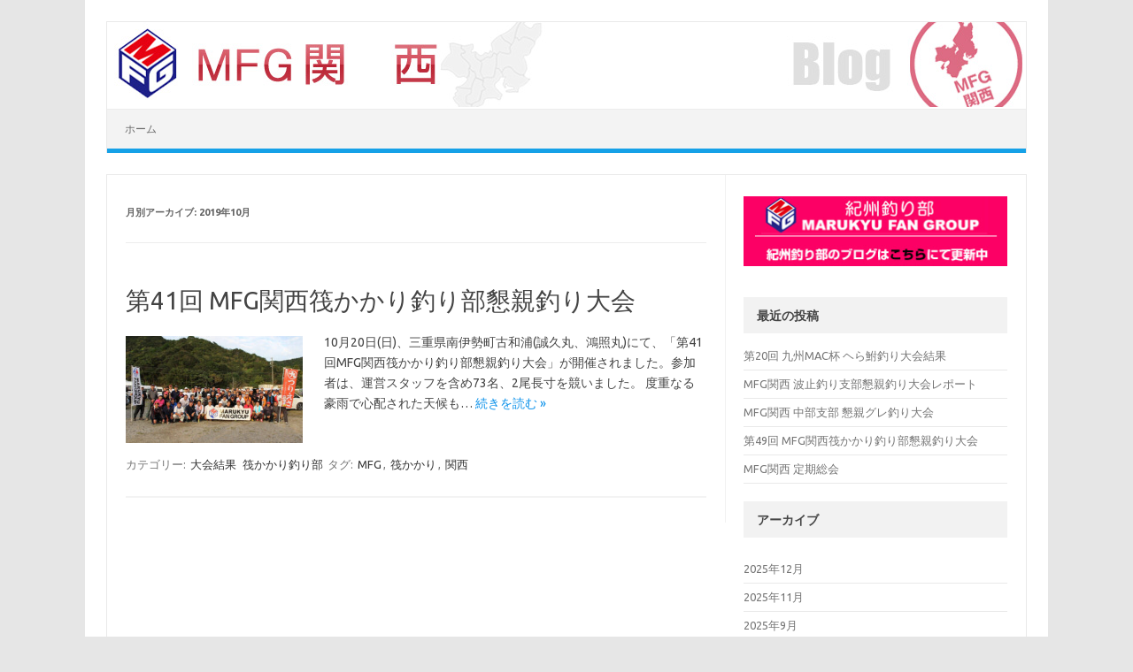

--- FILE ---
content_type: text/html; charset=UTF-8
request_url: https://marukyufangroup.com/kansai/2019/10/
body_size: 9039
content:
<!DOCTYPE html>
<!--[if IE 7]>
<html class="ie ie7" lang="ja">
<![endif]-->
<!--[if IE 8]>
<html class="ie ie8" lang="ja">
<![endif]-->
<!--[if !(IE 7) | !(IE 8)  ]><!-->
<html lang="ja">
<!--<![endif]-->
<head>
<meta charset="UTF-8">
<meta name="viewport" content="width=device-width, initial-scale=1">
<link rel="profile" href="http://gmpg.org/xfn/11">
<link rel="pingback" href="https://marukyufangroup.com/kansai/xmlrpc.php" />
<!--[if lt IE 9]>
<script src="https://marukyufangroup.com/kansai/wp-content/themes/iconic-one/js/html5.js" type="text/javascript"></script>
<![endif]-->
<title>2019年10月 &#8211; MFG 関西 ブログ</title>
<meta name='robots' content='max-image-preview:large' />
<link rel='dns-prefetch' href='//fonts.googleapis.com' />
<link rel="alternate" type="application/rss+xml" title="MFG 関西 ブログ &raquo; フィード" href="https://marukyufangroup.com/kansai/feed/" />
<link rel="alternate" type="application/rss+xml" title="MFG 関西 ブログ &raquo; コメントフィード" href="https://marukyufangroup.com/kansai/comments/feed/" />
<script type="text/javascript">
/* <![CDATA[ */
window._wpemojiSettings = {"baseUrl":"https:\/\/s.w.org\/images\/core\/emoji\/15.0.3\/72x72\/","ext":".png","svgUrl":"https:\/\/s.w.org\/images\/core\/emoji\/15.0.3\/svg\/","svgExt":".svg","source":{"concatemoji":"https:\/\/marukyufangroup.com\/kansai\/wp-includes\/js\/wp-emoji-release.min.js?ver=6.6.2"}};
/*! This file is auto-generated */
!function(i,n){var o,s,e;function c(e){try{var t={supportTests:e,timestamp:(new Date).valueOf()};sessionStorage.setItem(o,JSON.stringify(t))}catch(e){}}function p(e,t,n){e.clearRect(0,0,e.canvas.width,e.canvas.height),e.fillText(t,0,0);var t=new Uint32Array(e.getImageData(0,0,e.canvas.width,e.canvas.height).data),r=(e.clearRect(0,0,e.canvas.width,e.canvas.height),e.fillText(n,0,0),new Uint32Array(e.getImageData(0,0,e.canvas.width,e.canvas.height).data));return t.every(function(e,t){return e===r[t]})}function u(e,t,n){switch(t){case"flag":return n(e,"\ud83c\udff3\ufe0f\u200d\u26a7\ufe0f","\ud83c\udff3\ufe0f\u200b\u26a7\ufe0f")?!1:!n(e,"\ud83c\uddfa\ud83c\uddf3","\ud83c\uddfa\u200b\ud83c\uddf3")&&!n(e,"\ud83c\udff4\udb40\udc67\udb40\udc62\udb40\udc65\udb40\udc6e\udb40\udc67\udb40\udc7f","\ud83c\udff4\u200b\udb40\udc67\u200b\udb40\udc62\u200b\udb40\udc65\u200b\udb40\udc6e\u200b\udb40\udc67\u200b\udb40\udc7f");case"emoji":return!n(e,"\ud83d\udc26\u200d\u2b1b","\ud83d\udc26\u200b\u2b1b")}return!1}function f(e,t,n){var r="undefined"!=typeof WorkerGlobalScope&&self instanceof WorkerGlobalScope?new OffscreenCanvas(300,150):i.createElement("canvas"),a=r.getContext("2d",{willReadFrequently:!0}),o=(a.textBaseline="top",a.font="600 32px Arial",{});return e.forEach(function(e){o[e]=t(a,e,n)}),o}function t(e){var t=i.createElement("script");t.src=e,t.defer=!0,i.head.appendChild(t)}"undefined"!=typeof Promise&&(o="wpEmojiSettingsSupports",s=["flag","emoji"],n.supports={everything:!0,everythingExceptFlag:!0},e=new Promise(function(e){i.addEventListener("DOMContentLoaded",e,{once:!0})}),new Promise(function(t){var n=function(){try{var e=JSON.parse(sessionStorage.getItem(o));if("object"==typeof e&&"number"==typeof e.timestamp&&(new Date).valueOf()<e.timestamp+604800&&"object"==typeof e.supportTests)return e.supportTests}catch(e){}return null}();if(!n){if("undefined"!=typeof Worker&&"undefined"!=typeof OffscreenCanvas&&"undefined"!=typeof URL&&URL.createObjectURL&&"undefined"!=typeof Blob)try{var e="postMessage("+f.toString()+"("+[JSON.stringify(s),u.toString(),p.toString()].join(",")+"));",r=new Blob([e],{type:"text/javascript"}),a=new Worker(URL.createObjectURL(r),{name:"wpTestEmojiSupports"});return void(a.onmessage=function(e){c(n=e.data),a.terminate(),t(n)})}catch(e){}c(n=f(s,u,p))}t(n)}).then(function(e){for(var t in e)n.supports[t]=e[t],n.supports.everything=n.supports.everything&&n.supports[t],"flag"!==t&&(n.supports.everythingExceptFlag=n.supports.everythingExceptFlag&&n.supports[t]);n.supports.everythingExceptFlag=n.supports.everythingExceptFlag&&!n.supports.flag,n.DOMReady=!1,n.readyCallback=function(){n.DOMReady=!0}}).then(function(){return e}).then(function(){var e;n.supports.everything||(n.readyCallback(),(e=n.source||{}).concatemoji?t(e.concatemoji):e.wpemoji&&e.twemoji&&(t(e.twemoji),t(e.wpemoji)))}))}((window,document),window._wpemojiSettings);
/* ]]> */
</script>
<style id='wp-emoji-styles-inline-css' type='text/css'>

	img.wp-smiley, img.emoji {
		display: inline !important;
		border: none !important;
		box-shadow: none !important;
		height: 1em !important;
		width: 1em !important;
		margin: 0 0.07em !important;
		vertical-align: -0.1em !important;
		background: none !important;
		padding: 0 !important;
	}
</style>
<link rel='stylesheet' id='wp-block-library-css' href='https://marukyufangroup.com/kansai/wp-includes/css/dist/block-library/style.min.css?ver=6.6.2' type='text/css' media='all' />
<style id='classic-theme-styles-inline-css' type='text/css'>
/*! This file is auto-generated */
.wp-block-button__link{color:#fff;background-color:#32373c;border-radius:9999px;box-shadow:none;text-decoration:none;padding:calc(.667em + 2px) calc(1.333em + 2px);font-size:1.125em}.wp-block-file__button{background:#32373c;color:#fff;text-decoration:none}
</style>
<style id='global-styles-inline-css' type='text/css'>
:root{--wp--preset--aspect-ratio--square: 1;--wp--preset--aspect-ratio--4-3: 4/3;--wp--preset--aspect-ratio--3-4: 3/4;--wp--preset--aspect-ratio--3-2: 3/2;--wp--preset--aspect-ratio--2-3: 2/3;--wp--preset--aspect-ratio--16-9: 16/9;--wp--preset--aspect-ratio--9-16: 9/16;--wp--preset--color--black: #000000;--wp--preset--color--cyan-bluish-gray: #abb8c3;--wp--preset--color--white: #ffffff;--wp--preset--color--pale-pink: #f78da7;--wp--preset--color--vivid-red: #cf2e2e;--wp--preset--color--luminous-vivid-orange: #ff6900;--wp--preset--color--luminous-vivid-amber: #fcb900;--wp--preset--color--light-green-cyan: #7bdcb5;--wp--preset--color--vivid-green-cyan: #00d084;--wp--preset--color--pale-cyan-blue: #8ed1fc;--wp--preset--color--vivid-cyan-blue: #0693e3;--wp--preset--color--vivid-purple: #9b51e0;--wp--preset--gradient--vivid-cyan-blue-to-vivid-purple: linear-gradient(135deg,rgba(6,147,227,1) 0%,rgb(155,81,224) 100%);--wp--preset--gradient--light-green-cyan-to-vivid-green-cyan: linear-gradient(135deg,rgb(122,220,180) 0%,rgb(0,208,130) 100%);--wp--preset--gradient--luminous-vivid-amber-to-luminous-vivid-orange: linear-gradient(135deg,rgba(252,185,0,1) 0%,rgba(255,105,0,1) 100%);--wp--preset--gradient--luminous-vivid-orange-to-vivid-red: linear-gradient(135deg,rgba(255,105,0,1) 0%,rgb(207,46,46) 100%);--wp--preset--gradient--very-light-gray-to-cyan-bluish-gray: linear-gradient(135deg,rgb(238,238,238) 0%,rgb(169,184,195) 100%);--wp--preset--gradient--cool-to-warm-spectrum: linear-gradient(135deg,rgb(74,234,220) 0%,rgb(151,120,209) 20%,rgb(207,42,186) 40%,rgb(238,44,130) 60%,rgb(251,105,98) 80%,rgb(254,248,76) 100%);--wp--preset--gradient--blush-light-purple: linear-gradient(135deg,rgb(255,206,236) 0%,rgb(152,150,240) 100%);--wp--preset--gradient--blush-bordeaux: linear-gradient(135deg,rgb(254,205,165) 0%,rgb(254,45,45) 50%,rgb(107,0,62) 100%);--wp--preset--gradient--luminous-dusk: linear-gradient(135deg,rgb(255,203,112) 0%,rgb(199,81,192) 50%,rgb(65,88,208) 100%);--wp--preset--gradient--pale-ocean: linear-gradient(135deg,rgb(255,245,203) 0%,rgb(182,227,212) 50%,rgb(51,167,181) 100%);--wp--preset--gradient--electric-grass: linear-gradient(135deg,rgb(202,248,128) 0%,rgb(113,206,126) 100%);--wp--preset--gradient--midnight: linear-gradient(135deg,rgb(2,3,129) 0%,rgb(40,116,252) 100%);--wp--preset--font-size--small: 13px;--wp--preset--font-size--medium: 20px;--wp--preset--font-size--large: 36px;--wp--preset--font-size--x-large: 42px;--wp--preset--spacing--20: 0.44rem;--wp--preset--spacing--30: 0.67rem;--wp--preset--spacing--40: 1rem;--wp--preset--spacing--50: 1.5rem;--wp--preset--spacing--60: 2.25rem;--wp--preset--spacing--70: 3.38rem;--wp--preset--spacing--80: 5.06rem;--wp--preset--shadow--natural: 6px 6px 9px rgba(0, 0, 0, 0.2);--wp--preset--shadow--deep: 12px 12px 50px rgba(0, 0, 0, 0.4);--wp--preset--shadow--sharp: 6px 6px 0px rgba(0, 0, 0, 0.2);--wp--preset--shadow--outlined: 6px 6px 0px -3px rgba(255, 255, 255, 1), 6px 6px rgba(0, 0, 0, 1);--wp--preset--shadow--crisp: 6px 6px 0px rgba(0, 0, 0, 1);}:where(.is-layout-flex){gap: 0.5em;}:where(.is-layout-grid){gap: 0.5em;}body .is-layout-flex{display: flex;}.is-layout-flex{flex-wrap: wrap;align-items: center;}.is-layout-flex > :is(*, div){margin: 0;}body .is-layout-grid{display: grid;}.is-layout-grid > :is(*, div){margin: 0;}:where(.wp-block-columns.is-layout-flex){gap: 2em;}:where(.wp-block-columns.is-layout-grid){gap: 2em;}:where(.wp-block-post-template.is-layout-flex){gap: 1.25em;}:where(.wp-block-post-template.is-layout-grid){gap: 1.25em;}.has-black-color{color: var(--wp--preset--color--black) !important;}.has-cyan-bluish-gray-color{color: var(--wp--preset--color--cyan-bluish-gray) !important;}.has-white-color{color: var(--wp--preset--color--white) !important;}.has-pale-pink-color{color: var(--wp--preset--color--pale-pink) !important;}.has-vivid-red-color{color: var(--wp--preset--color--vivid-red) !important;}.has-luminous-vivid-orange-color{color: var(--wp--preset--color--luminous-vivid-orange) !important;}.has-luminous-vivid-amber-color{color: var(--wp--preset--color--luminous-vivid-amber) !important;}.has-light-green-cyan-color{color: var(--wp--preset--color--light-green-cyan) !important;}.has-vivid-green-cyan-color{color: var(--wp--preset--color--vivid-green-cyan) !important;}.has-pale-cyan-blue-color{color: var(--wp--preset--color--pale-cyan-blue) !important;}.has-vivid-cyan-blue-color{color: var(--wp--preset--color--vivid-cyan-blue) !important;}.has-vivid-purple-color{color: var(--wp--preset--color--vivid-purple) !important;}.has-black-background-color{background-color: var(--wp--preset--color--black) !important;}.has-cyan-bluish-gray-background-color{background-color: var(--wp--preset--color--cyan-bluish-gray) !important;}.has-white-background-color{background-color: var(--wp--preset--color--white) !important;}.has-pale-pink-background-color{background-color: var(--wp--preset--color--pale-pink) !important;}.has-vivid-red-background-color{background-color: var(--wp--preset--color--vivid-red) !important;}.has-luminous-vivid-orange-background-color{background-color: var(--wp--preset--color--luminous-vivid-orange) !important;}.has-luminous-vivid-amber-background-color{background-color: var(--wp--preset--color--luminous-vivid-amber) !important;}.has-light-green-cyan-background-color{background-color: var(--wp--preset--color--light-green-cyan) !important;}.has-vivid-green-cyan-background-color{background-color: var(--wp--preset--color--vivid-green-cyan) !important;}.has-pale-cyan-blue-background-color{background-color: var(--wp--preset--color--pale-cyan-blue) !important;}.has-vivid-cyan-blue-background-color{background-color: var(--wp--preset--color--vivid-cyan-blue) !important;}.has-vivid-purple-background-color{background-color: var(--wp--preset--color--vivid-purple) !important;}.has-black-border-color{border-color: var(--wp--preset--color--black) !important;}.has-cyan-bluish-gray-border-color{border-color: var(--wp--preset--color--cyan-bluish-gray) !important;}.has-white-border-color{border-color: var(--wp--preset--color--white) !important;}.has-pale-pink-border-color{border-color: var(--wp--preset--color--pale-pink) !important;}.has-vivid-red-border-color{border-color: var(--wp--preset--color--vivid-red) !important;}.has-luminous-vivid-orange-border-color{border-color: var(--wp--preset--color--luminous-vivid-orange) !important;}.has-luminous-vivid-amber-border-color{border-color: var(--wp--preset--color--luminous-vivid-amber) !important;}.has-light-green-cyan-border-color{border-color: var(--wp--preset--color--light-green-cyan) !important;}.has-vivid-green-cyan-border-color{border-color: var(--wp--preset--color--vivid-green-cyan) !important;}.has-pale-cyan-blue-border-color{border-color: var(--wp--preset--color--pale-cyan-blue) !important;}.has-vivid-cyan-blue-border-color{border-color: var(--wp--preset--color--vivid-cyan-blue) !important;}.has-vivid-purple-border-color{border-color: var(--wp--preset--color--vivid-purple) !important;}.has-vivid-cyan-blue-to-vivid-purple-gradient-background{background: var(--wp--preset--gradient--vivid-cyan-blue-to-vivid-purple) !important;}.has-light-green-cyan-to-vivid-green-cyan-gradient-background{background: var(--wp--preset--gradient--light-green-cyan-to-vivid-green-cyan) !important;}.has-luminous-vivid-amber-to-luminous-vivid-orange-gradient-background{background: var(--wp--preset--gradient--luminous-vivid-amber-to-luminous-vivid-orange) !important;}.has-luminous-vivid-orange-to-vivid-red-gradient-background{background: var(--wp--preset--gradient--luminous-vivid-orange-to-vivid-red) !important;}.has-very-light-gray-to-cyan-bluish-gray-gradient-background{background: var(--wp--preset--gradient--very-light-gray-to-cyan-bluish-gray) !important;}.has-cool-to-warm-spectrum-gradient-background{background: var(--wp--preset--gradient--cool-to-warm-spectrum) !important;}.has-blush-light-purple-gradient-background{background: var(--wp--preset--gradient--blush-light-purple) !important;}.has-blush-bordeaux-gradient-background{background: var(--wp--preset--gradient--blush-bordeaux) !important;}.has-luminous-dusk-gradient-background{background: var(--wp--preset--gradient--luminous-dusk) !important;}.has-pale-ocean-gradient-background{background: var(--wp--preset--gradient--pale-ocean) !important;}.has-electric-grass-gradient-background{background: var(--wp--preset--gradient--electric-grass) !important;}.has-midnight-gradient-background{background: var(--wp--preset--gradient--midnight) !important;}.has-small-font-size{font-size: var(--wp--preset--font-size--small) !important;}.has-medium-font-size{font-size: var(--wp--preset--font-size--medium) !important;}.has-large-font-size{font-size: var(--wp--preset--font-size--large) !important;}.has-x-large-font-size{font-size: var(--wp--preset--font-size--x-large) !important;}
:where(.wp-block-post-template.is-layout-flex){gap: 1.25em;}:where(.wp-block-post-template.is-layout-grid){gap: 1.25em;}
:where(.wp-block-columns.is-layout-flex){gap: 2em;}:where(.wp-block-columns.is-layout-grid){gap: 2em;}
:root :where(.wp-block-pullquote){font-size: 1.5em;line-height: 1.6;}
</style>
<link rel='stylesheet' id='wp-pagenavi-css' href='https://marukyufangroup.com/kansai/wp-content/plugins/wp-pagenavi/pagenavi-css.css?ver=2.70' type='text/css' media='all' />
<link rel='stylesheet' id='themonic-fonts-css' href='https://fonts.googleapis.com/css?family=Ubuntu%3A400%2C700&#038;subset=latin%2Clatin-ext' type='text/css' media='all' />
<link rel='stylesheet' id='themonic-style-css' href='https://marukyufangroup.com/kansai/wp-content/themes/iconic-one/style.css?ver=2.4' type='text/css' media='all' />
<link rel='stylesheet' id='custom-style-css' href='https://marukyufangroup.com/kansai/wp-content/themes/iconic-one/custom.css?ver=6.6.2' type='text/css' media='all' />
<!--[if lt IE 9]>
<link rel='stylesheet' id='themonic-ie-css' href='https://marukyufangroup.com/kansai/wp-content/themes/iconic-one/css/ie.css?ver=20130305' type='text/css' media='all' />
<![endif]-->
<link rel="https://api.w.org/" href="https://marukyufangroup.com/kansai/wp-json/" /><link rel="EditURI" type="application/rsd+xml" title="RSD" href="https://marukyufangroup.com/kansai/xmlrpc.php?rsd" />
<meta name="generator" content="WordPress 6.6.2" />
		<style type="text/css" id="wp-custom-css">
			.selectnav {
	display: none !important;
}

header .themonic-logo {
  padding: 0;
  margin: 0;
}

#secondary .wp-block-heading {
	background: #f2f2f2;
	padding: 12px 15px 10px;
	margin-bottom: 10px;
}

#nav-below .assistive-text {
  display: none !important;
}

.wp-pagenavi {
	margin-bottom: 30px;
	display: flex;
}

.wp-pagenavi a, .wp-pagenavi span {
	background: #000;
	color: #fff;
	height: 26px;
	display:flex;
	justify-content:center;
	align-items: center;
	border-radius:5px;
	padding:0 7px;
	min-width: 10px;
	margin: 0 1px;
}

footer#colophon {
	padding: 8px 0;
	font-size: 13px;
}

@media screen and (max-width:767px){
	#site-navigation {
		display: none;
	}
}		</style>
		</head>
<body class="archive date custom-font-enabled single-author hfeed">
<div id="page" class="site">
	<a class="skip-link screen-reader-text" href="#main" title="コンテンツへスキップ">コンテンツへスキップ</a>
	<header id="masthead" class="site-header" role="banner">
					
		<div class="themonic-logo">
        <a href="https://marukyufangroup.com/kansai/" title="MFG 関西 ブログ" rel="home"><img src="https://marukyufangroup.com/kansai/wp-content/uploads/sites/12/2024/11/mfg_blog_kansai.jpg" alt="MFG 関西 ブログ"></a>
		</div>
				
		<nav id="site-navigation" class="themonic-nav" role="navigation">
		<button class="menu-toggle" aria-controls="menu-top" aria-expanded="false">Menu<label class="iomenu">
  <div class="iolines"></div>
  <div class="iolines"></div>
  <div class="iolines"></div>
</label></button>
			<ul id="menu-top" class="nav-menu"><li ><a href="https://marukyufangroup.com/kansai/">ホーム</a></li></ul>
		</nav><!-- #site-navigation -->
		<div class="clear"></div>
	</header><!-- #masthead -->
<div id="main" class="wrapper">
	<section id="primary" class="site-content">
		<div id="content" role="main">

					<header class="archive-header">
				<h1 class="archive-title">月別アーカイブ: <span>2019年10月</span></h1>
			</header><!-- .archive-header -->

			
	<article id="post-786" class="post-786 post type-post status-publish format-standard has-post-thumbnail hentry category-20 category-13 tag-mfg tag-51 tag-60">
				<header class="entry-header">
						<h2 class="entry-title">
				<a href="https://marukyufangroup.com/kansai/41th-ikada-result/" title="第41回 MFG関西筏かかり釣り部懇親釣り大会 へのパーマリンク" rel="bookmark">第41回 MFG関西筏かかり釣り部懇親釣り大会</a>
			</h2>
											
		</header><!-- .entry-header -->

									<div class="entry-summary">
				<!-- Ico nic One home page thumbnail with custom excerpt -->
			<div class="excerpt-thumb">
							<a href="https://marukyufangroup.com/kansai/41th-ikada-result/" title="第41回 MFG関西筏かかり釣り部懇親釣り大会 へのパーマリンク" rel="bookmark">
									<img width="200" height="121" src="https://marukyufangroup.com/kansai/wp-content/uploads/sites/12/2019/10/ka_20191020_011.jpg" class="alignleft wp-post-image" alt="" decoding="async" srcset="https://marukyufangroup.com/kansai/wp-content/uploads/sites/12/2019/10/ka_20191020_011.jpg 600w, https://marukyufangroup.com/kansai/wp-content/uploads/sites/12/2019/10/ka_20191020_011-300x181.jpg 300w" sizes="(max-width: 200px) 100vw, 200px" />								</a>
					</div>
			<p>10月20日(日)、三重県南伊勢町古和浦(誠久丸、鴻照丸)にて、「第41回MFG関西筏かかり釣り部懇親釣り大会」が開催されました。参加者は、運営スタッフを含め73名、2尾長寸を競いました。 度重なる豪雨で心配された天候も… <span class="read-more"><a href="https://marukyufangroup.com/kansai/41th-ikada-result/">続きを読む &raquo;</a></span></p>
		</div><!-- .entry-summary -->
			
				
	<footer class="entry-meta">
					<span>カテゴリー: <a href="https://marukyufangroup.com/kansai/category/%e7%ad%8f%e3%81%8b%e3%81%8b%e3%82%8a%e9%87%a3%e3%82%8a%e9%83%a8/%e5%a4%a7%e4%bc%9a%e7%b5%90%e6%9e%9c-%e7%ad%8f%e3%81%8b%e3%81%8b%e3%82%8a%e9%87%a3%e3%82%8a%e9%83%a8/" rel="category tag">大会結果</a> <a href="https://marukyufangroup.com/kansai/category/%e7%ad%8f%e3%81%8b%e3%81%8b%e3%82%8a%e9%87%a3%e3%82%8a%e9%83%a8/" rel="category tag">筏かかり釣り部</a></span>
								<span>タグ: <a href="https://marukyufangroup.com/kansai/tag/mfg/" rel="tag">MFG</a>, <a href="https://marukyufangroup.com/kansai/tag/%e7%ad%8f%e3%81%8b%e3%81%8b%e3%82%8a/" rel="tag">筏かかり</a>, <a href="https://marukyufangroup.com/kansai/tag/%e9%96%a2%e8%a5%bf/" rel="tag">関西</a></span>
			
           						</footer><!-- .entry-meta -->
	</article><!-- #post -->

		
		</div><!-- #content -->
	</section><!-- #primary -->


			<div id="secondary" class="widget-area" role="complementary">
			<aside id="block-14" class="widget widget_block"><div style="margin-bottom:20px;"><a href="https://marukyu.blog/mfgkansai-kisyu/" target="_blank"><img decoding="async" src="https://marukyufangroup.com/img/blog/kishu_bana.jpg" width="100%"></a>
</div></aside><aside id="block-3" class="widget widget_block">
<div class="wp-block-group"><div class="wp-block-group__inner-container is-layout-flow wp-block-group-is-layout-flow">
<h2 class="wp-block-heading">最近の投稿</h2>


<ul class="wp-block-latest-posts__list wp-block-latest-posts"><li><a class="wp-block-latest-posts__post-title" href="https://marukyufangroup.com/kansai/20th-kyushumachera-result/">第20回 九州MAC杯 ヘら鮒釣り大会結果</a></li>
<li><a class="wp-block-latest-posts__post-title" href="https://marukyufangroup.com/kansai/hatotsuri2511-result/">MFG関西 波止釣り支部懇親釣り大会レポート</a></li>
<li><a class="wp-block-latest-posts__post-title" href="https://marukyufangroup.com/kansai/chubu-gure2511-result/">MFG関西 中部支部 懇親グレ釣り大会</a></li>
<li><a class="wp-block-latest-posts__post-title" href="https://marukyufangroup.com/kansai/49th-ikada-result/">第49回 MFG関西筏かかり釣り部懇親釣り大会</a></li>
<li><a class="wp-block-latest-posts__post-title" href="https://marukyufangroup.com/kansai/2025-generalmeeting-report/">MFG関西 定期総会</a></li>
</ul></div></div>
</aside><aside id="block-9" class="widget widget_block">
<h2 class="wp-block-heading">アーカイブ</h2>
</aside><aside id="block-8" class="widget widget_block widget_archive"><ul class="wp-block-archives-list wp-block-archives">	<li><a href='https://marukyufangroup.com/kansai/2025/12/'>2025年12月</a></li>
	<li><a href='https://marukyufangroup.com/kansai/2025/11/'>2025年11月</a></li>
	<li><a href='https://marukyufangroup.com/kansai/2025/09/'>2025年9月</a></li>
	<li><a href='https://marukyufangroup.com/kansai/2025/07/'>2025年7月</a></li>
	<li><a href='https://marukyufangroup.com/kansai/2025/04/'>2025年4月</a></li>
	<li><a href='https://marukyufangroup.com/kansai/2025/03/'>2025年3月</a></li>
	<li><a href='https://marukyufangroup.com/kansai/2024/12/'>2024年12月</a></li>
	<li><a href='https://marukyufangroup.com/kansai/2024/11/'>2024年11月</a></li>
	<li><a href='https://marukyufangroup.com/kansai/2024/10/'>2024年10月</a></li>
	<li><a href='https://marukyufangroup.com/kansai/2024/09/'>2024年9月</a></li>
	<li><a href='https://marukyufangroup.com/kansai/2024/07/'>2024年7月</a></li>
	<li><a href='https://marukyufangroup.com/kansai/2024/06/'>2024年6月</a></li>
	<li><a href='https://marukyufangroup.com/kansai/2024/05/'>2024年5月</a></li>
	<li><a href='https://marukyufangroup.com/kansai/2024/04/'>2024年4月</a></li>
	<li><a href='https://marukyufangroup.com/kansai/2024/03/'>2024年3月</a></li>
	<li><a href='https://marukyufangroup.com/kansai/2023/12/'>2023年12月</a></li>
	<li><a href='https://marukyufangroup.com/kansai/2023/11/'>2023年11月</a></li>
	<li><a href='https://marukyufangroup.com/kansai/2023/08/'>2023年8月</a></li>
	<li><a href='https://marukyufangroup.com/kansai/2023/06/'>2023年6月</a></li>
	<li><a href='https://marukyufangroup.com/kansai/2023/05/'>2023年5月</a></li>
	<li><a href='https://marukyufangroup.com/kansai/2023/03/'>2023年3月</a></li>
	<li><a href='https://marukyufangroup.com/kansai/2022/12/'>2022年12月</a></li>
	<li><a href='https://marukyufangroup.com/kansai/2022/11/'>2022年11月</a></li>
	<li><a href='https://marukyufangroup.com/kansai/2022/09/'>2022年9月</a></li>
	<li><a href='https://marukyufangroup.com/kansai/2022/07/'>2022年7月</a></li>
	<li><a href='https://marukyufangroup.com/kansai/2022/06/'>2022年6月</a></li>
	<li><a href='https://marukyufangroup.com/kansai/2022/02/'>2022年2月</a></li>
	<li><a href='https://marukyufangroup.com/kansai/2021/12/'>2021年12月</a></li>
	<li><a href='https://marukyufangroup.com/kansai/2020/05/'>2020年5月</a></li>
	<li><a href='https://marukyufangroup.com/kansai/2020/01/'>2020年1月</a></li>
	<li><a href='https://marukyufangroup.com/kansai/2019/11/'>2019年11月</a></li>
	<li><a href='https://marukyufangroup.com/kansai/2019/10/' aria-current="page">2019年10月</a></li>
	<li><a href='https://marukyufangroup.com/kansai/2019/09/'>2019年9月</a></li>
	<li><a href='https://marukyufangroup.com/kansai/2019/06/'>2019年6月</a></li>
	<li><a href='https://marukyufangroup.com/kansai/2019/05/'>2019年5月</a></li>
	<li><a href='https://marukyufangroup.com/kansai/2019/04/'>2019年4月</a></li>
	<li><a href='https://marukyufangroup.com/kansai/2019/03/'>2019年3月</a></li>
	<li><a href='https://marukyufangroup.com/kansai/2018/12/'>2018年12月</a></li>
	<li><a href='https://marukyufangroup.com/kansai/2018/11/'>2018年11月</a></li>
	<li><a href='https://marukyufangroup.com/kansai/2018/10/'>2018年10月</a></li>
	<li><a href='https://marukyufangroup.com/kansai/2018/09/'>2018年9月</a></li>
	<li><a href='https://marukyufangroup.com/kansai/2018/08/'>2018年8月</a></li>
	<li><a href='https://marukyufangroup.com/kansai/2018/06/'>2018年6月</a></li>
	<li><a href='https://marukyufangroup.com/kansai/2018/04/'>2018年4月</a></li>
	<li><a href='https://marukyufangroup.com/kansai/2018/02/'>2018年2月</a></li>
	<li><a href='https://marukyufangroup.com/kansai/2017/11/'>2017年11月</a></li>
	<li><a href='https://marukyufangroup.com/kansai/2017/10/'>2017年10月</a></li>
	<li><a href='https://marukyufangroup.com/kansai/2017/08/'>2017年8月</a></li>
	<li><a href='https://marukyufangroup.com/kansai/2017/07/'>2017年7月</a></li>
	<li><a href='https://marukyufangroup.com/kansai/2017/06/'>2017年6月</a></li>
	<li><a href='https://marukyufangroup.com/kansai/2017/05/'>2017年5月</a></li>
	<li><a href='https://marukyufangroup.com/kansai/2017/04/'>2017年4月</a></li>
	<li><a href='https://marukyufangroup.com/kansai/2017/02/'>2017年2月</a></li>
	<li><a href='https://marukyufangroup.com/kansai/2016/12/'>2016年12月</a></li>
	<li><a href='https://marukyufangroup.com/kansai/2016/11/'>2016年11月</a></li>
	<li><a href='https://marukyufangroup.com/kansai/2016/10/'>2016年10月</a></li>
	<li><a href='https://marukyufangroup.com/kansai/2016/08/'>2016年8月</a></li>
	<li><a href='https://marukyufangroup.com/kansai/2016/05/'>2016年5月</a></li>
	<li><a href='https://marukyufangroup.com/kansai/2016/02/'>2016年2月</a></li>
	<li><a href='https://marukyufangroup.com/kansai/2015/12/'>2015年12月</a></li>
	<li><a href='https://marukyufangroup.com/kansai/2015/11/'>2015年11月</a></li>
	<li><a href='https://marukyufangroup.com/kansai/2015/10/'>2015年10月</a></li>
	<li><a href='https://marukyufangroup.com/kansai/2015/09/'>2015年9月</a></li>
	<li><a href='https://marukyufangroup.com/kansai/2015/08/'>2015年8月</a></li>
	<li><a href='https://marukyufangroup.com/kansai/2015/07/'>2015年7月</a></li>
	<li><a href='https://marukyufangroup.com/kansai/2015/06/'>2015年6月</a></li>
	<li><a href='https://marukyufangroup.com/kansai/2015/02/'>2015年2月</a></li>
	<li><a href='https://marukyufangroup.com/kansai/2015/01/'>2015年1月</a></li>
</ul></aside><aside id="block-11" class="widget widget_block">
<h2 class="wp-block-heading">カテゴリー</h2>
</aside><aside id="block-10" class="widget widget_block widget_categories"><ul class="wp-block-categories-list wp-block-categories">	<li class="cat-item cat-item-2"><a href="https://marukyufangroup.com/kansai/category/mfg%e9%96%a2%e8%a5%bf%e7%b7%8f%e4%bc%9a/">MFG関西総会</a>
</li>
	<li class="cat-item cat-item-15"><a href="https://marukyufangroup.com/kansai/category/%e7%b4%80%e5%b7%9e%e9%87%a3%e3%82%8a%e9%83%a8/%e3%81%8a%e7%9f%a5%e3%82%89%e3%81%9b/">お知らせ</a>
</li>
	<li class="cat-item cat-item-16"><a href="https://marukyufangroup.com/kansai/category/%e7%ad%8f%e3%81%8b%e3%81%8b%e3%82%8a%e9%87%a3%e3%82%8a%e9%83%a8/%e3%81%8a%e7%9f%a5%e3%82%89%e3%81%9b-%e7%ad%8f%e3%81%8b%e3%81%8b%e3%82%8a%e9%87%a3%e3%82%8a%e9%83%a8/">お知らせ</a>
</li>
	<li class="cat-item cat-item-4"><a href="https://marukyufangroup.com/kansai/category/%e3%82%b0%e3%83%ac%e9%87%a3%e3%82%8a/">グレ釣り</a>
</li>
	<li class="cat-item cat-item-5"><a href="https://marukyufangroup.com/kansai/category/%e3%83%81%e3%83%8c%e9%87%a3%e3%82%8a/">チヌ釣り</a>
</li>
	<li class="cat-item cat-item-3"><a href="https://marukyufangroup.com/kansai/category/%e3%81%b8%e3%82%89%e9%ae%92/">へら鮒</a>
</li>
	<li class="cat-item cat-item-17"><a href="https://marukyufangroup.com/kansai/category/%e7%b4%80%e5%b7%9e%e9%87%a3%e3%82%8a%e9%83%a8/%e5%a4%a7%e4%bc%9a%e6%a1%88%e5%86%85/">大会案内</a>
</li>
	<li class="cat-item cat-item-7"><a href="https://marukyufangroup.com/kansai/category/%e3%82%b0%e3%83%ac%e9%87%a3%e3%82%8a/%e5%a4%a7%e4%bc%9a%e7%b5%90%e6%9e%9c-%e3%82%b0%e3%83%ac%e9%87%a3%e3%82%8a/">大会結果</a>
</li>
	<li class="cat-item cat-item-18"><a href="https://marukyufangroup.com/kansai/category/%e7%b4%80%e5%b7%9e%e9%87%a3%e3%82%8a%e9%83%a8/%e5%a4%a7%e4%bc%9a%e7%b5%90%e6%9e%9c/">大会結果</a>
</li>
	<li class="cat-item cat-item-6"><a href="https://marukyufangroup.com/kansai/category/%e3%83%81%e3%83%8c%e9%87%a3%e3%82%8a/%e5%a4%a7%e4%bc%9a%e7%b5%90%e6%9e%9c-%e3%83%81%e3%83%8c%e9%87%a3%e3%82%8a/">大会結果</a>
</li>
	<li class="cat-item cat-item-20"><a href="https://marukyufangroup.com/kansai/category/%e7%ad%8f%e3%81%8b%e3%81%8b%e3%82%8a%e9%87%a3%e3%82%8a%e9%83%a8/%e5%a4%a7%e4%bc%9a%e7%b5%90%e6%9e%9c-%e7%ad%8f%e3%81%8b%e3%81%8b%e3%82%8a%e9%87%a3%e3%82%8a%e9%83%a8/">大会結果</a>
</li>
	<li class="cat-item cat-item-8"><a href="https://marukyufangroup.com/kansai/category/%e3%81%b8%e3%82%89%e9%ae%92/%e5%af%92%e3%81%b9%e3%82%89/">寒べら</a>
</li>
	<li class="cat-item cat-item-10"><a href="https://marukyufangroup.com/kansai/category/%e6%b3%a2%e6%ad%a2%e9%87%a3%e3%82%8a/">波止釣り</a>
</li>
	<li class="cat-item cat-item-12"><a href="https://marukyufangroup.com/kansai/category/%e6%b5%b7%e4%b8%8a%e9%87%a3%e3%82%8a%e5%a0%80/">海上釣り堀</a>
</li>
	<li class="cat-item cat-item-13"><a href="https://marukyufangroup.com/kansai/category/%e7%ad%8f%e3%81%8b%e3%81%8b%e3%82%8a%e9%87%a3%e3%82%8a%e9%83%a8/">筏かかり釣り部</a>
</li>
	<li class="cat-item cat-item-14"><a href="https://marukyufangroup.com/kansai/category/%e7%b4%80%e5%b7%9e%e9%87%a3%e3%82%8a%e9%83%a8/">紀州釣り部</a>
</li>
</ul></aside><aside id="block-13" class="widget widget_block">
<h2 class="wp-block-heading">タグ</h2>
</aside><aside id="block-12" class="widget widget_block widget_tag_cloud"><p class="wp-block-tag-cloud"><a href="https://marukyufangroup.com/kansai/tag/k-1-cup/" class="tag-cloud-link tag-link-21 tag-link-position-1" style="font-size: 8pt;" aria-label="K-1 CUP (1個の項目)">K-1 CUP</a>
<a href="https://marukyufangroup.com/kansai/tag/mac/" class="tag-cloud-link tag-link-22 tag-link-position-2" style="font-size: 20.6875pt;" aria-label="MAC (28個の項目)">MAC</a>
<a href="https://marukyufangroup.com/kansai/tag/mfg/" class="tag-cloud-link tag-link-23 tag-link-position-3" style="font-size: 20.03125pt;" aria-label="MFG (24個の項目)">MFG</a>
<a href="https://marukyufangroup.com/kansai/tag/mfg-cup-k-1/" class="tag-cloud-link tag-link-24 tag-link-position-4" style="font-size: 9.96875pt;" aria-label="MFG CUP K-1 (2個の項目)">MFG CUP K-1</a>
<a href="https://marukyufangroup.com/kansai/tag/mfg-cup-k-1-2015/" class="tag-cloud-link tag-link-25 tag-link-position-5" style="font-size: 8pt;" aria-label="MFG CUP K-1 2015 (1個の項目)">MFG CUP K-1 2015</a>
<a href="https://marukyufangroup.com/kansai/tag/%d0%bc%ef%bd%81%ef%bd%83%e6%9d%af/" class="tag-cloud-link tag-link-26 tag-link-position-6" style="font-size: 8pt;" aria-label="МＡＣ杯 (1個の項目)">МＡＣ杯</a>
<a href="https://marukyufangroup.com/kansai/tag/%e3%81%8a%e7%9f%a5%e3%82%89%e3%81%9b/" class="tag-cloud-link tag-link-27 tag-link-position-7" style="font-size: 8pt;" aria-label="お知らせ (1個の項目)">お知らせ</a>
<a href="https://marukyufangroup.com/kansai/tag/%e3%81%b8%e3%82%89/" class="tag-cloud-link tag-link-28 tag-link-position-8" style="font-size: 22pt;" aria-label="へら (37個の項目)">へら</a>
<a href="https://marukyufangroup.com/kansai/tag/%e3%81%b8%e3%82%89%e3%81%b6%e3%81%aa%e9%87%a3%e3%82%8a%e9%83%a8/" class="tag-cloud-link tag-link-62 tag-link-position-9" style="font-size: 9.96875pt;" aria-label="へらぶな釣り部 (2個の項目)">へらぶな釣り部</a>
<a href="https://marukyufangroup.com/kansai/tag/%e3%81%b8%e3%82%89%e9%ae%92/" class="tag-cloud-link tag-link-29 tag-link-position-10" style="font-size: 8pt;" aria-label="へら鮒 (1個の項目)">へら鮒</a>
<a href="https://marukyufangroup.com/kansai/tag/%e3%81%b8%e3%82%89%e9%ae%92%e9%87%a3%e3%82%8a/" class="tag-cloud-link tag-link-30 tag-link-position-11" style="font-size: 9.96875pt;" aria-label="へら鮒釣り (2個の項目)">へら鮒釣り</a>
<a href="https://marukyufangroup.com/kansai/tag/%e3%82%a6%e3%82%ad%e3%83%80%e3%83%b3%e3%82%b4/" class="tag-cloud-link tag-link-31 tag-link-position-12" style="font-size: 11.28125pt;" aria-label="ウキダンゴ (3個の項目)">ウキダンゴ</a>
<a href="https://marukyufangroup.com/kansai/tag/%e3%82%af%e3%83%ad%e3%83%80%e3%82%a4%e3%81%ae%e7%b4%80%e5%b7%9e/" class="tag-cloud-link tag-link-32 tag-link-position-13" style="font-size: 8pt;" aria-label="クロダイの紀州 (1個の項目)">クロダイの紀州</a>
<a href="https://marukyufangroup.com/kansai/tag/%e3%82%b0%e3%83%ac/" class="tag-cloud-link tag-link-33 tag-link-position-14" style="font-size: 15.109375pt;" aria-label="グレ (8個の項目)">グレ</a>
<a href="https://marukyufangroup.com/kansai/tag/%e3%82%b0%e3%83%ac%e9%87%a3%e3%82%8a/" class="tag-cloud-link tag-link-34 tag-link-position-15" style="font-size: 9.96875pt;" aria-label="グレ釣り (2個の項目)">グレ釣り</a>
<a href="https://marukyufangroup.com/kansai/tag/%e3%83%80%e3%83%b3%e3%82%b4%e9%87%a3%e3%82%8a/" class="tag-cloud-link tag-link-35 tag-link-position-16" style="font-size: 8pt;" aria-label="ダンゴ釣り (1個の項目)">ダンゴ釣り</a>
<a href="https://marukyufangroup.com/kansai/tag/%e3%83%81%e3%83%8c/" class="tag-cloud-link tag-link-36 tag-link-position-17" style="font-size: 16.859375pt;" aria-label="チヌ (12個の項目)">チヌ</a>
<a href="https://marukyufangroup.com/kansai/tag/%e3%83%81%e3%83%8c%e3%83%95%e3%82%ab%e3%82%bb/" class="tag-cloud-link tag-link-37 tag-link-position-18" style="font-size: 13.25pt;" aria-label="チヌフカセ (5個の項目)">チヌフカセ</a>
<a href="https://marukyufangroup.com/kansai/tag/%e3%83%81%e3%83%a7%e3%83%bc%e3%83%81%e3%83%b3%e7%8e%8b%e6%b1%ba%e5%ae%9a%e6%88%a6/" class="tag-cloud-link tag-link-38 tag-link-position-19" style="font-size: 8pt;" aria-label="チョーチン王決定戦 (1個の項目)">チョーチン王決定戦</a>
<a href="https://marukyufangroup.com/kansai/tag/%e4%b8%ad%e9%83%a8%e6%94%af%e9%83%a8/" class="tag-cloud-link tag-link-39 tag-link-position-20" style="font-size: 11.28125pt;" aria-label="中部支部 (3個の項目)">中部支部</a>
<a href="https://marukyufangroup.com/kansai/tag/%e4%b9%9d%e5%b7%9e/" class="tag-cloud-link tag-link-40 tag-link-position-21" style="font-size: 17.84375pt;" aria-label="九州 (15個の項目)">九州</a>
<a href="https://marukyufangroup.com/kansai/tag/%e4%ba%ac%e6%bb%8b%e5%8c%97%e9%99%b8%e6%94%af%e9%83%a8/" class="tag-cloud-link tag-link-41 tag-link-position-22" style="font-size: 11.28125pt;" aria-label="京滋北陸支部 (3個の項目)">京滋北陸支部</a>
<a href="https://marukyufangroup.com/kansai/tag/%e5%90%88%e5%90%8c/" class="tag-cloud-link tag-link-42 tag-link-position-23" style="font-size: 11.28125pt;" aria-label="合同 (3個の項目)">合同</a>
<a href="https://marukyufangroup.com/kansai/tag/%e5%92%8c%e6%ad%8c%e5%b1%b1%e6%94%af%e9%83%a8/" class="tag-cloud-link tag-link-43 tag-link-position-24" style="font-size: 9.96875pt;" aria-label="和歌山支部 (2個の項目)">和歌山支部</a>
<a href="https://marukyufangroup.com/kansai/tag/%e5%a4%a7%e4%bc%9a%e6%97%a5%e7%a8%8b/" class="tag-cloud-link tag-link-44 tag-link-position-25" style="font-size: 8pt;" aria-label="大会日程 (1個の項目)">大会日程</a>
<a href="https://marukyufangroup.com/kansai/tag/%e5%a4%a7%e4%bc%9a%e7%b5%90%e6%9e%9c/" class="tag-cloud-link tag-link-45 tag-link-position-26" style="font-size: 8pt;" aria-label="大会結果 (1個の項目)">大会結果</a>
<a href="https://marukyufangroup.com/kansai/tag/%e6%9c%ac%e9%83%a8%e4%b8%bb%e5%82%ac/" class="tag-cloud-link tag-link-46 tag-link-position-27" style="font-size: 17.84375pt;" aria-label="本部主催 (15個の項目)">本部主催</a>
<a href="https://marukyufangroup.com/kansai/tag/%e6%b3%a2%e6%ad%a2/" class="tag-cloud-link tag-link-47 tag-link-position-28" style="font-size: 8pt;" aria-label="波止 (1個の項目)">波止</a>
<a href="https://marukyufangroup.com/kansai/tag/%e6%b3%a2%e6%ad%a2%e9%87%a3%e3%82%8a/" class="tag-cloud-link tag-link-48 tag-link-position-29" style="font-size: 8pt;" aria-label="波止釣り (1個の項目)">波止釣り</a>
<a href="https://marukyufangroup.com/kansai/tag/%e6%b3%a2%e6%ad%a2%e9%87%a3%e3%82%8a%e6%94%af%e9%83%a8/" class="tag-cloud-link tag-link-49 tag-link-position-30" style="font-size: 16.09375pt;" aria-label="波止釣り支部 (10個の項目)">波止釣り支部</a>
<a href="https://marukyufangroup.com/kansai/tag/%e6%b5%b7%e4%b8%8a%e9%87%a3%e3%82%8a%e5%a0%80/" class="tag-cloud-link tag-link-50 tag-link-position-31" style="font-size: 13.25pt;" aria-label="海上釣り堀 (5個の項目)">海上釣り堀</a>
<a href="https://marukyufangroup.com/kansai/tag/%e7%ad%8f%e3%81%8b%e3%81%8b%e3%82%8a/" class="tag-cloud-link tag-link-51 tag-link-position-32" style="font-size: 17.84375pt;" aria-label="筏かかり (15個の項目)">筏かかり</a>
<a href="https://marukyufangroup.com/kansai/tag/%e7%ad%8f%e3%81%8b%e3%81%8b%e3%82%8a%e9%87%a3%e3%82%8a/" class="tag-cloud-link tag-link-52 tag-link-position-33" style="font-size: 9.96875pt;" aria-label="筏かかり釣り (2個の項目)">筏かかり釣り</a>
<a href="https://marukyufangroup.com/kansai/tag/%e7%ad%8f%e3%81%8b%e3%81%8b%e3%82%8a%e9%87%a3%e3%82%8a%e9%83%a8/" class="tag-cloud-link tag-link-53 tag-link-position-34" style="font-size: 8pt;" aria-label="筏かかり釣り部 (1個の項目)">筏かかり釣り部</a>
<a href="https://marukyufangroup.com/kansai/tag/%e7%b4%80%e5%b7%9e%e9%87%a3%e3%82%8a%e9%83%a8/" class="tag-cloud-link tag-link-54 tag-link-position-35" style="font-size: 14.015625pt;" aria-label="紀州釣り部 (6個の項目)">紀州釣り部</a>
<a href="https://marukyufangroup.com/kansai/tag/%e7%b7%8f%e4%bc%9a/" class="tag-cloud-link tag-link-55 tag-link-position-36" style="font-size: 9.96875pt;" aria-label="総会 (2個の項目)">総会</a>
<a href="https://marukyufangroup.com/kansai/tag/%e8%a6%8b%e5%ad%a6%e8%80%85%e5%8b%9f%e9%9b%86/" class="tag-cloud-link tag-link-56 tag-link-position-37" style="font-size: 8pt;" aria-label="見学者募集 (1個の項目)">見学者募集</a>
<a href="https://marukyufangroup.com/kansai/tag/%e8%a6%aa%e7%9d%a6%e9%87%a3%e3%82%8a%e5%a4%a7%e4%bc%9a/" class="tag-cloud-link tag-link-57 tag-link-position-38" style="font-size: 14.015625pt;" aria-label="親睦釣り大会 (6個の項目)">親睦釣り大会</a>
<a href="https://marukyufangroup.com/kansai/tag/%e9%87%8e%e6%b1%a0/" class="tag-cloud-link tag-link-58 tag-link-position-39" style="font-size: 8pt;" aria-label="野池 (1個の項目)">野池</a>
<a href="https://marukyufangroup.com/kansai/tag/%e9%87%8e%e9%87%a3%e3%82%8a/" class="tag-cloud-link tag-link-59 tag-link-position-40" style="font-size: 11.28125pt;" aria-label="野釣り (3個の項目)">野釣り</a>
<a href="https://marukyufangroup.com/kansai/tag/%e9%96%a2%e8%a5%bf/" class="tag-cloud-link tag-link-60 tag-link-position-41" style="font-size: 18.9375pt;" aria-label="関西 (19個の項目)">関西</a></p></aside>		</div><!-- #secondary -->
		</div><!-- #main .wrapper -->
	<footer id="colophon" role="contentinfo">
		<div class="site-info">
		<div class="footercopy"></div>
		<div class="footercredit">Copyright © 2016 Marukyu Co.,LTD All Right Reserved.</div>
		<div class="clear"></div>
		</div><!-- .site-info -->
		</footer><!-- #colophon -->
		<div class="site-wordpress" style="padding: 12px 0;">
        </div><!-- .site-wordpress -->
				<div class="clear"></div>
</div><!-- #page -->

<script type="text/javascript" src="https://marukyufangroup.com/kansai/wp-content/themes/iconic-one/js/selectnav.js?ver=1.0" id="themonic-mobile-navigation-js"></script>
</body>
</html>